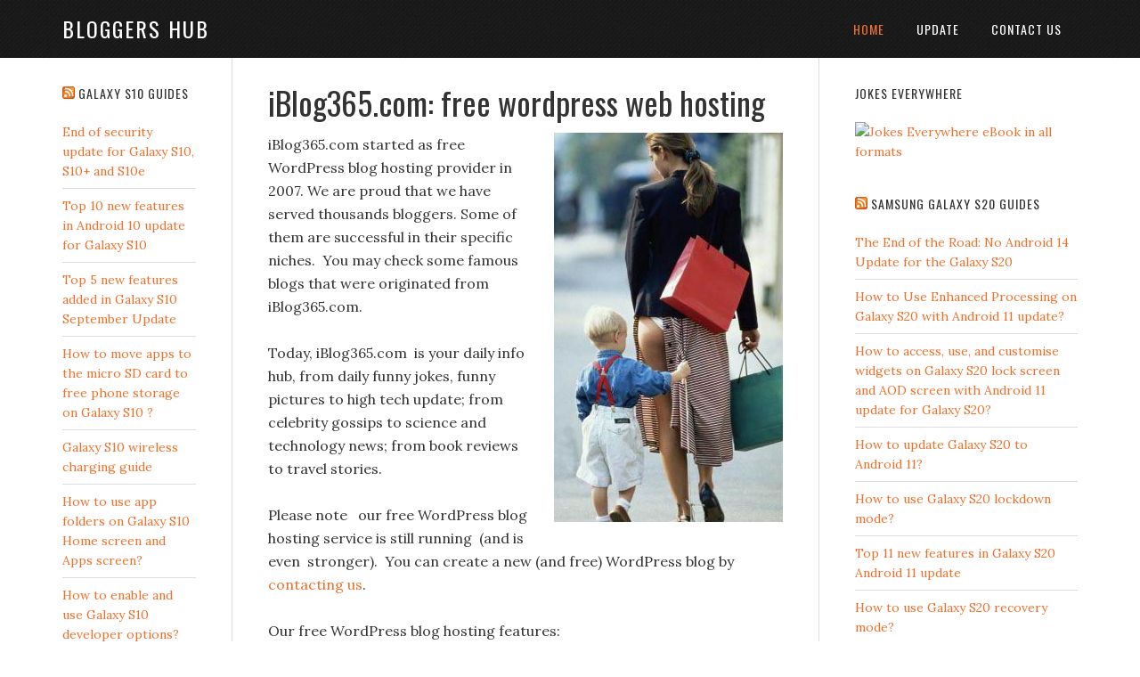

--- FILE ---
content_type: text/html; charset=UTF-8
request_url: http://iblog365.com/
body_size: 10567
content:
<!DOCTYPE html><html lang="en-US"><head itemscope itemtype="https://schema.org/WebSite"><meta charset="UTF-8" /><meta name="viewport" content="width=device-width, initial-scale=1" /><title>Bloggers hub</title><meta name='robots' content='max-image-preview:large' /><style>img:is([sizes="auto" i], [sizes^="auto," i]) { contain-intrinsic-size: 3000px 1500px }</style><link rel='dns-prefetch' href='//stats.wp.com' /><link rel='dns-prefetch' href='//fonts.googleapis.com' /><link rel="alternate" type="application/rss+xml" title="Bloggers hub &raquo; Feed" href="http://iblog365.com/feed/" /><link rel="alternate" type="application/rss+xml" title="Bloggers hub &raquo; Comments Feed" href="http://iblog365.com/comments/feed/" /><link rel="canonical" href="http://iblog365.com/" /> <script defer src="[data-uri]"></script> <link rel='stylesheet' id='eleven40-pro-theme-css' href='http://iblog365.com/wp-content/cache/autoptimize/1/css/autoptimize_single_89dea98d70722df35de943be0c5dfe1c.css?ver=2.0' type='text/css' media='all' /><style id='wp-emoji-styles-inline-css' type='text/css'>img.wp-smiley, img.emoji {
		display: inline !important;
		border: none !important;
		box-shadow: none !important;
		height: 1em !important;
		width: 1em !important;
		margin: 0 0.07em !important;
		vertical-align: -0.1em !important;
		background: none !important;
		padding: 0 !important;
	}</style><link rel='stylesheet' id='wp-block-library-css' href='http://iblog365.com/wp-includes/css/dist/block-library/style.min.css?ver=6.7.1' type='text/css' media='all' /><link rel='stylesheet' id='mediaelement-css' href='http://iblog365.com/wp-includes/js/mediaelement/mediaelementplayer-legacy.min.css?ver=4.2.17' type='text/css' media='all' /><link rel='stylesheet' id='wp-mediaelement-css' href='http://iblog365.com/wp-includes/js/mediaelement/wp-mediaelement.min.css?ver=6.7.1' type='text/css' media='all' /><style id='jetpack-sharing-buttons-style-inline-css' type='text/css'>.jetpack-sharing-buttons__services-list{display:flex;flex-direction:row;flex-wrap:wrap;gap:0;list-style-type:none;margin:5px;padding:0}.jetpack-sharing-buttons__services-list.has-small-icon-size{font-size:12px}.jetpack-sharing-buttons__services-list.has-normal-icon-size{font-size:16px}.jetpack-sharing-buttons__services-list.has-large-icon-size{font-size:24px}.jetpack-sharing-buttons__services-list.has-huge-icon-size{font-size:36px}@media print{.jetpack-sharing-buttons__services-list{display:none!important}}.editor-styles-wrapper .wp-block-jetpack-sharing-buttons{gap:0;padding-inline-start:0}ul.jetpack-sharing-buttons__services-list.has-background{padding:1.25em 2.375em}</style><style id='classic-theme-styles-inline-css' type='text/css'>/*! This file is auto-generated */
.wp-block-button__link{color:#fff;background-color:#32373c;border-radius:9999px;box-shadow:none;text-decoration:none;padding:calc(.667em + 2px) calc(1.333em + 2px);font-size:1.125em}.wp-block-file__button{background:#32373c;color:#fff;text-decoration:none}</style><style id='global-styles-inline-css' type='text/css'>:root{--wp--preset--aspect-ratio--square: 1;--wp--preset--aspect-ratio--4-3: 4/3;--wp--preset--aspect-ratio--3-4: 3/4;--wp--preset--aspect-ratio--3-2: 3/2;--wp--preset--aspect-ratio--2-3: 2/3;--wp--preset--aspect-ratio--16-9: 16/9;--wp--preset--aspect-ratio--9-16: 9/16;--wp--preset--color--black: #000000;--wp--preset--color--cyan-bluish-gray: #abb8c3;--wp--preset--color--white: #ffffff;--wp--preset--color--pale-pink: #f78da7;--wp--preset--color--vivid-red: #cf2e2e;--wp--preset--color--luminous-vivid-orange: #ff6900;--wp--preset--color--luminous-vivid-amber: #fcb900;--wp--preset--color--light-green-cyan: #7bdcb5;--wp--preset--color--vivid-green-cyan: #00d084;--wp--preset--color--pale-cyan-blue: #8ed1fc;--wp--preset--color--vivid-cyan-blue: #0693e3;--wp--preset--color--vivid-purple: #9b51e0;--wp--preset--gradient--vivid-cyan-blue-to-vivid-purple: linear-gradient(135deg,rgba(6,147,227,1) 0%,rgb(155,81,224) 100%);--wp--preset--gradient--light-green-cyan-to-vivid-green-cyan: linear-gradient(135deg,rgb(122,220,180) 0%,rgb(0,208,130) 100%);--wp--preset--gradient--luminous-vivid-amber-to-luminous-vivid-orange: linear-gradient(135deg,rgba(252,185,0,1) 0%,rgba(255,105,0,1) 100%);--wp--preset--gradient--luminous-vivid-orange-to-vivid-red: linear-gradient(135deg,rgba(255,105,0,1) 0%,rgb(207,46,46) 100%);--wp--preset--gradient--very-light-gray-to-cyan-bluish-gray: linear-gradient(135deg,rgb(238,238,238) 0%,rgb(169,184,195) 100%);--wp--preset--gradient--cool-to-warm-spectrum: linear-gradient(135deg,rgb(74,234,220) 0%,rgb(151,120,209) 20%,rgb(207,42,186) 40%,rgb(238,44,130) 60%,rgb(251,105,98) 80%,rgb(254,248,76) 100%);--wp--preset--gradient--blush-light-purple: linear-gradient(135deg,rgb(255,206,236) 0%,rgb(152,150,240) 100%);--wp--preset--gradient--blush-bordeaux: linear-gradient(135deg,rgb(254,205,165) 0%,rgb(254,45,45) 50%,rgb(107,0,62) 100%);--wp--preset--gradient--luminous-dusk: linear-gradient(135deg,rgb(255,203,112) 0%,rgb(199,81,192) 50%,rgb(65,88,208) 100%);--wp--preset--gradient--pale-ocean: linear-gradient(135deg,rgb(255,245,203) 0%,rgb(182,227,212) 50%,rgb(51,167,181) 100%);--wp--preset--gradient--electric-grass: linear-gradient(135deg,rgb(202,248,128) 0%,rgb(113,206,126) 100%);--wp--preset--gradient--midnight: linear-gradient(135deg,rgb(2,3,129) 0%,rgb(40,116,252) 100%);--wp--preset--font-size--small: 13px;--wp--preset--font-size--medium: 20px;--wp--preset--font-size--large: 36px;--wp--preset--font-size--x-large: 42px;--wp--preset--spacing--20: 0.44rem;--wp--preset--spacing--30: 0.67rem;--wp--preset--spacing--40: 1rem;--wp--preset--spacing--50: 1.5rem;--wp--preset--spacing--60: 2.25rem;--wp--preset--spacing--70: 3.38rem;--wp--preset--spacing--80: 5.06rem;--wp--preset--shadow--natural: 6px 6px 9px rgba(0, 0, 0, 0.2);--wp--preset--shadow--deep: 12px 12px 50px rgba(0, 0, 0, 0.4);--wp--preset--shadow--sharp: 6px 6px 0px rgba(0, 0, 0, 0.2);--wp--preset--shadow--outlined: 6px 6px 0px -3px rgba(255, 255, 255, 1), 6px 6px rgba(0, 0, 0, 1);--wp--preset--shadow--crisp: 6px 6px 0px rgba(0, 0, 0, 1);}:where(.is-layout-flex){gap: 0.5em;}:where(.is-layout-grid){gap: 0.5em;}body .is-layout-flex{display: flex;}.is-layout-flex{flex-wrap: wrap;align-items: center;}.is-layout-flex > :is(*, div){margin: 0;}body .is-layout-grid{display: grid;}.is-layout-grid > :is(*, div){margin: 0;}:where(.wp-block-columns.is-layout-flex){gap: 2em;}:where(.wp-block-columns.is-layout-grid){gap: 2em;}:where(.wp-block-post-template.is-layout-flex){gap: 1.25em;}:where(.wp-block-post-template.is-layout-grid){gap: 1.25em;}.has-black-color{color: var(--wp--preset--color--black) !important;}.has-cyan-bluish-gray-color{color: var(--wp--preset--color--cyan-bluish-gray) !important;}.has-white-color{color: var(--wp--preset--color--white) !important;}.has-pale-pink-color{color: var(--wp--preset--color--pale-pink) !important;}.has-vivid-red-color{color: var(--wp--preset--color--vivid-red) !important;}.has-luminous-vivid-orange-color{color: var(--wp--preset--color--luminous-vivid-orange) !important;}.has-luminous-vivid-amber-color{color: var(--wp--preset--color--luminous-vivid-amber) !important;}.has-light-green-cyan-color{color: var(--wp--preset--color--light-green-cyan) !important;}.has-vivid-green-cyan-color{color: var(--wp--preset--color--vivid-green-cyan) !important;}.has-pale-cyan-blue-color{color: var(--wp--preset--color--pale-cyan-blue) !important;}.has-vivid-cyan-blue-color{color: var(--wp--preset--color--vivid-cyan-blue) !important;}.has-vivid-purple-color{color: var(--wp--preset--color--vivid-purple) !important;}.has-black-background-color{background-color: var(--wp--preset--color--black) !important;}.has-cyan-bluish-gray-background-color{background-color: var(--wp--preset--color--cyan-bluish-gray) !important;}.has-white-background-color{background-color: var(--wp--preset--color--white) !important;}.has-pale-pink-background-color{background-color: var(--wp--preset--color--pale-pink) !important;}.has-vivid-red-background-color{background-color: var(--wp--preset--color--vivid-red) !important;}.has-luminous-vivid-orange-background-color{background-color: var(--wp--preset--color--luminous-vivid-orange) !important;}.has-luminous-vivid-amber-background-color{background-color: var(--wp--preset--color--luminous-vivid-amber) !important;}.has-light-green-cyan-background-color{background-color: var(--wp--preset--color--light-green-cyan) !important;}.has-vivid-green-cyan-background-color{background-color: var(--wp--preset--color--vivid-green-cyan) !important;}.has-pale-cyan-blue-background-color{background-color: var(--wp--preset--color--pale-cyan-blue) !important;}.has-vivid-cyan-blue-background-color{background-color: var(--wp--preset--color--vivid-cyan-blue) !important;}.has-vivid-purple-background-color{background-color: var(--wp--preset--color--vivid-purple) !important;}.has-black-border-color{border-color: var(--wp--preset--color--black) !important;}.has-cyan-bluish-gray-border-color{border-color: var(--wp--preset--color--cyan-bluish-gray) !important;}.has-white-border-color{border-color: var(--wp--preset--color--white) !important;}.has-pale-pink-border-color{border-color: var(--wp--preset--color--pale-pink) !important;}.has-vivid-red-border-color{border-color: var(--wp--preset--color--vivid-red) !important;}.has-luminous-vivid-orange-border-color{border-color: var(--wp--preset--color--luminous-vivid-orange) !important;}.has-luminous-vivid-amber-border-color{border-color: var(--wp--preset--color--luminous-vivid-amber) !important;}.has-light-green-cyan-border-color{border-color: var(--wp--preset--color--light-green-cyan) !important;}.has-vivid-green-cyan-border-color{border-color: var(--wp--preset--color--vivid-green-cyan) !important;}.has-pale-cyan-blue-border-color{border-color: var(--wp--preset--color--pale-cyan-blue) !important;}.has-vivid-cyan-blue-border-color{border-color: var(--wp--preset--color--vivid-cyan-blue) !important;}.has-vivid-purple-border-color{border-color: var(--wp--preset--color--vivid-purple) !important;}.has-vivid-cyan-blue-to-vivid-purple-gradient-background{background: var(--wp--preset--gradient--vivid-cyan-blue-to-vivid-purple) !important;}.has-light-green-cyan-to-vivid-green-cyan-gradient-background{background: var(--wp--preset--gradient--light-green-cyan-to-vivid-green-cyan) !important;}.has-luminous-vivid-amber-to-luminous-vivid-orange-gradient-background{background: var(--wp--preset--gradient--luminous-vivid-amber-to-luminous-vivid-orange) !important;}.has-luminous-vivid-orange-to-vivid-red-gradient-background{background: var(--wp--preset--gradient--luminous-vivid-orange-to-vivid-red) !important;}.has-very-light-gray-to-cyan-bluish-gray-gradient-background{background: var(--wp--preset--gradient--very-light-gray-to-cyan-bluish-gray) !important;}.has-cool-to-warm-spectrum-gradient-background{background: var(--wp--preset--gradient--cool-to-warm-spectrum) !important;}.has-blush-light-purple-gradient-background{background: var(--wp--preset--gradient--blush-light-purple) !important;}.has-blush-bordeaux-gradient-background{background: var(--wp--preset--gradient--blush-bordeaux) !important;}.has-luminous-dusk-gradient-background{background: var(--wp--preset--gradient--luminous-dusk) !important;}.has-pale-ocean-gradient-background{background: var(--wp--preset--gradient--pale-ocean) !important;}.has-electric-grass-gradient-background{background: var(--wp--preset--gradient--electric-grass) !important;}.has-midnight-gradient-background{background: var(--wp--preset--gradient--midnight) !important;}.has-small-font-size{font-size: var(--wp--preset--font-size--small) !important;}.has-medium-font-size{font-size: var(--wp--preset--font-size--medium) !important;}.has-large-font-size{font-size: var(--wp--preset--font-size--large) !important;}.has-x-large-font-size{font-size: var(--wp--preset--font-size--x-large) !important;}
:where(.wp-block-post-template.is-layout-flex){gap: 1.25em;}:where(.wp-block-post-template.is-layout-grid){gap: 1.25em;}
:where(.wp-block-columns.is-layout-flex){gap: 2em;}:where(.wp-block-columns.is-layout-grid){gap: 2em;}
:root :where(.wp-block-pullquote){font-size: 1.5em;line-height: 1.6;}</style><link rel='stylesheet' id='google-font-css' href='//fonts.googleapis.com/css?family=Lora%3A400%2C700%7COswald%3A400&#038;ver=3.5.0' type='text/css' media='all' /><link rel="https://api.w.org/" href="http://iblog365.com/wp-json/" /><link rel="alternate" title="JSON" type="application/json" href="http://iblog365.com/wp-json/wp/v2/pages/13" /><link rel="EditURI" type="application/rsd+xml" title="RSD" href="http://iblog365.com/xmlrpc.php?rsd" /><link rel="alternate" title="oEmbed (JSON)" type="application/json+oembed" href="http://iblog365.com/wp-json/oembed/1.0/embed?url=http%3A%2F%2Fiblog365.com%2F" /><link rel="alternate" title="oEmbed (XML)" type="text/xml+oembed" href="http://iblog365.com/wp-json/oembed/1.0/embed?url=http%3A%2F%2Fiblog365.com%2F&#038;format=xml" /><style>img#wpstats{display:none}</style><link rel="icon" href="http://iblog365.com/wp-content/themes/eleven40-pro/images/favicon.ico" /><meta itemprop="name" content="Bloggers hub" /><meta itemprop="url" content="http://iblog365.com/" /></head><body class="home page-template-default page page-id-13 sidebar-content-sidebar genesis-breadcrumbs-hidden genesis-footer-widgets-hidden" itemscope itemtype="https://schema.org/WebPage"><div class="site-container"><header class="site-header" itemscope itemtype="https://schema.org/WPHeader"><div class="wrap"><div class="title-area"><h1 class="site-title" itemprop="headline"><a href="http://iblog365.com/">Bloggers hub</a></h1></div><div class="widget-area header-widget-area"><section id="nav_menu-2" class="widget widget_nav_menu"><div class="widget-wrap"><nav class="nav-header" itemscope itemtype="https://schema.org/SiteNavigationElement"><ul id="menu-mymenu" class="menu genesis-nav-menu"><li id="menu-item-19" class="menu-item menu-item-type-post_type menu-item-object-page menu-item-home current-menu-item page_item page-item-13 current_page_item menu-item-19"><a href="http://iblog365.com/" aria-current="page" itemprop="url"><span itemprop="name">Home</span></a></li><li id="menu-item-20" class="menu-item menu-item-type-post_type menu-item-object-page menu-item-20"><a href="http://iblog365.com/activity/" itemprop="url"><span itemprop="name">Update</span></a></li><li id="menu-item-28" class="menu-item menu-item-type-post_type menu-item-object-page menu-item-28"><a href="http://iblog365.com/contact-us/" itemprop="url"><span itemprop="name">Contact Us</span></a></li></ul></nav></div></section></div></div></header><div class="site-inner"><div class="wrap"><div class="content-sidebar-wrap"><main class="content"><article class="post-13 page type-page status-publish entry" aria-label="iBlog365.com: free wordpress web hosting" itemscope itemtype="https://schema.org/CreativeWork"><header class="entry-header"><h2 class="entry-title" itemprop="headline">iBlog365.com: free wordpress web hosting</h2></header><div class="entry-content" itemprop="text"><p><a href="http://feckingfunny.com/how-to-be-funny/" target="_blank" rel="attachment wp-att-21"><img decoding="async" class="alignright size-full wp-image-21" title="iBlog365" alt="iBlog365" src="http://iblog365.com/wp-content/uploads/2012/06/iBlog365.jpg" width="257" height="437" srcset="http://iblog365.com/wp-content/uploads/2012/06/iBlog365.jpg 257w, http://iblog365.com/wp-content/uploads/2012/06/iBlog365-150x255.jpg 150w" sizes="(max-width: 257px) 100vw, 257px" /></a>iBlog365.com started as free WordPress blog hosting provider in 2007. We are proud that we have served thousands bloggers. Some of them are successful in their specific niches.  You may check some famous blogs that were originated from iBlog365.com.</p><p>Today, iBlog365.com  is your daily info hub, from daily funny jokes, funny pictures to high tech update; from celebrity gossips to science and technology news; from book reviews to travel stories.</p><p>Please note   our free WordPress blog hosting service is still running  (and is even  stronger).  You can create a new (and free) WordPress blog by <a title="contacting us" href="http://iblog365.com/contact-us/" target="_blank">contacting us</a>.</p><p>Our free WordPress blog hosting features:</p><ul><li>Free subdomain name or using you own domain name</li><li>Unlimited data transfer</li><li>Unlimited disk space</li><li>Choice of  templates (or use your own template)</li><li>Request any plugins</li><li>Private blog hosting available</li></ul><p>If you need free PHP/MySQL hosting, please check<a title="free PHP/MySQL hosting" href="http://MyFreeWebs.net" target="_blank"> MyFreeWebs.net</a>. If you want to hosting your own site, you can get a cheap hosting with free domain names at <a title="cheap hosting" href="http://ptrhosting.com" target="_blank">PTRHosting</a>.</p><p>If you are looking for <a title="free joomla hosting" href="http://freejoomlas.com" target="_blank">hosting for your Joomlas</a>, you may try FreeJoomlas.com, which has provided free Joomla hosting since 2005.</p><p>We are not responsible for the accuracy of the info in the  links or rss feeds provided on this website as we have no control of such information sources. If you do not want your contents listed on our website, please click<a title="contact us" href="http://iblog365.com/contact-us/" target="_blank"> here</a> to contact us.</p><p>Enjoy your reading in iBlog365.com.</p><p>&nbsp;</p></div></article></main><aside class="sidebar sidebar-primary widget-area" role="complementary" aria-label="Primary Sidebar" itemscope itemtype="https://schema.org/WPSideBar"><section id="text-2" class="widget widget_text"><div class="widget-wrap"><h4 class="widget-title widgettitle">Jokes Everywhere</h4><div class="textwidget"><a target="_blank" href="http://justjokey.com/the-best-joke-books/get-joke-everywhere/"><img src="http://justjokey.com/wp-content/uploads/2013/08/cover-3d.jpg"  width="200" alt="Jokes Everywhere eBook in all formats" border="0"></a></div></div></section><section id="rss-12" class="widget widget_rss"><div class="widget-wrap"><h4 class="widget-title widgettitle"><a class="rsswidget rss-widget-feed" href="https://gadgetguideonline.com/s20"><img class="rss-widget-icon" style="border:0" width="14" height="14" src="http://iblog365.com/wp-includes/images/rss.png" alt="RSS" loading="lazy" /></a> <a class="rsswidget rss-widget-title" href="https://gadgetguideonline.com/s20/">Samsung Galaxy S20 Guides</a></h4><ul><li><a class='rsswidget' href='https://gadgetguideonline.com/s20/the-end-of-the-road-no-android-14-update-for-the-galaxy-s20/'>The End of the Road: No Android 14 Update for the Galaxy S20</a></li><li><a class='rsswidget' href='https://gadgetguideonline.com/s20/enhanced-processing-android-11-update/'>How to Use Enhanced Processing on Galaxy S20 with Android 11 update?</a></li><li><a class='rsswidget' href='https://gadgetguideonline.com/s20/widgets-on-galaxy-s20-lock-screen-android-11/'>How to access, use, and customise widgets on Galaxy S20 lock screen and AOD screen with Android 11 update for Galaxy S20?</a></li><li><a class='rsswidget' href='https://gadgetguideonline.com/s20/update-galaxy-s20-to-android-11/'>How to update Galaxy S20 to Android 11?</a></li><li><a class='rsswidget' href='https://gadgetguideonline.com/s20/how-to-use-galaxy-s20-lockdown-mode/'>How to use Galaxy S20 lockdown mode?</a></li><li><a class='rsswidget' href='https://gadgetguideonline.com/s20/galaxy-s20-android-11-update/'>Top 11 new features in Galaxy S20 Android 11 update</a></li><li><a class='rsswidget' href='https://gadgetguideonline.com/s20/galaxy-s20-recovery-mode/'>How to use Galaxy S20 recovery mode?</a></li><li><a class='rsswidget' href='https://gadgetguideonline.com/s20/shooting-methods-for-galaxy-s20-camera/'>How to use 5 different shooting methods for Galaxy S20 camera?</a></li><li><a class='rsswidget' href='https://gadgetguideonline.com/s20/power-mode-power-saving-on-galaxy-s20/'>How to use and customize power mode on Galaxy S20?</a></li><li><a class='rsswidget' href='https://gadgetguideonline.com/s20/galaxy-s20-assistant-menu/'>A Complete Guide Of Galaxy S20 Assistant Menu</a></li></ul></div></section><section id="rss-8" class="widget widget_rss"><div class="widget-wrap"><h4 class="widget-title widgettitle"><a class="rsswidget rss-widget-feed" href="https://gadgetguideonline.com/galaxys6/feed/"><img class="rss-widget-icon" style="border:0" width="14" height="14" src="http://iblog365.com/wp-includes/images/rss.png" alt="RSS" loading="lazy" /></a> <a class="rsswidget rss-widget-title" href="https://gadgetguideonline.com/galaxys6">Galaxy S6 Guide</a></h4><ul><li><a class='rsswidget' href='https://gadgetguideonline.com/galaxys6/android-nougat-update-guide-for-galaxy-s6-galaxy-s6-edge-and-galaxy-s6-edge/'>Android Nougat Update Guide for Galaxy S6, Galaxy S6 edge and Galaxy S6 edge+</a></li><li><a class='rsswidget' href='https://gadgetguideonline.com/galaxys6/galaxy-s6-user-manual-with-android-nougat-update/'>Official Galaxy S6 user manual with Android Nougat update</a></li><li><a class='rsswidget' href='https://gadgetguideonline.com/galaxys6/top-10-new-features-in-android-marshmallow-update-for-galaxy-s6/'>Top 10 new features in Android Marshmallow update for Galaxy S6, Galaxy S6 edge and S6 edge+</a></li><li><a class='rsswidget' href='https://gadgetguideonline.com/galaxys6/galaxy-s6-android-marshmallow-update-guide/'>FAQs on Android Marshmallow update for Galaxy S6</a></li></ul></div></section><section id="rss-7" class="widget widget_rss"><div class="widget-wrap"><h4 class="widget-title widgettitle"><a class="rsswidget rss-widget-feed" href="https://gadgetguideonline.com/android/feed/"><img class="rss-widget-icon" style="border:0" width="14" height="14" src="http://iblog365.com/wp-includes/images/rss.png" alt="RSS" loading="lazy" /></a> <a class="rsswidget rss-widget-title" href="https://gadgetguideonline.com/android/">Android Guides</a></h4><ul><li><a class='rsswidget' href='https://gadgetguideonline.com/android/android-adb-wireless-debugging/'>A Complete Guide to Android ADB Wireless Debugging</a></li><li><a class='rsswidget' href='https://gadgetguideonline.com/android/android-16-the-definitive-guide-on-new-features-and-changes/'>Android 16: the definitive guide on new features and changes</a></li><li><a class='rsswidget' href='https://gadgetguideonline.com/android/master-android-15-easter-egg-game-landroid/'>Master Android 15 Easter Egg Game: Landroid</a></li><li><a class='rsswidget' href='https://gadgetguideonline.com/android/new-features-and-improvements-of-android-15/'>New Features and Improvements of Android 15</a></li><li><a class='rsswidget' href='https://gadgetguideonline.com/android/top-14-new-features-of-android-14/'>Top 14 new features of Android 14</a></li></ul></div></section><section id="rss-4" class="widget widget_rss"><div class="widget-wrap"><h4 class="widget-title widgettitle"><a class="rsswidget rss-widget-feed" href="http://feeds.feedburner.com/FeckingFunnyPictures"><img class="rss-widget-icon" style="border:0" width="14" height="14" src="http://iblog365.com/wp-includes/images/rss.png" alt="RSS" loading="lazy" /></a> <a class="rsswidget rss-widget-title" href="https://feckingfunny.com/">Fecking Funny Pictures</a></h4><ul><li><a class='rsswidget' href='https://feckingfunny.com/giant-underboobs-beach/'>Giant underboobs in the beach</a></li><li><a class='rsswidget' href='https://feckingfunny.com/half-naked-girl-great-boobs/'>Half-naked girl with great boobs</a></li><li><a class='rsswidget' href='https://feckingfunny.com/naked-woman-beach-great-breast/'>Naked woman in beach with great breast</a></li></ul></div></section><section id="rss-5" class="widget widget_rss"><div class="widget-wrap"><h4 class="widget-title widgettitle"><a class="rsswidget rss-widget-feed" href="http://allaboutgalaxys4.com/feed/"><img class="rss-widget-icon" style="border:0" width="14" height="14" src="http://iblog365.com/wp-includes/images/rss.png" alt="RSS" loading="lazy" /></a> <a class="rsswidget rss-widget-title" href="https://allaboutgalaxys4.com/">Galaxy S4 Guides</a></h4><ul><li><a class='rsswidget' href='https://allaboutgalaxys4.com/galaxy-s4-user-manual/samsung-galaxy-s4-manual-for-verizon/'>Samsung Galaxy S4 Manual  for Verizon</a></li><li><a class='rsswidget' href='https://allaboutgalaxys4.com/galaxy-s4-user-manual/galaxy-s4-user-manual-and-handbook-in-english/'>Galaxy S4 User Manual and Handbook in English</a></li><li><a class='rsswidget' href='https://allaboutgalaxys4.com/galaxy-s4-user-manual/samsung-galaxy-s4-user-manual-and-handbook-in-italian-italiano/'>Samsung Galaxy S4 User Manual and Handbook in Italian (Italiano)</a></li></ul></div></section><section id="rss-11" class="widget widget_rss"><div class="widget-wrap"><h4 class="widget-title widgettitle"><a class="rsswidget rss-widget-feed" href="https://driveinsg.com/feed/"><img class="rss-widget-icon" style="border:0" width="14" height="14" src="http://iblog365.com/wp-includes/images/rss.png" alt="RSS" loading="lazy" /></a> <a class="rsswidget rss-widget-title" href="https://driveinsg.com/">Drive in Singapore</a></h4><ul><li><a class='rsswidget' href='https://driveinsg.com/singapore-erp-electronic-road-pricing/'>Singapore ERP (Electronic Road Pricing): 6 Facts You Need to Know</a></li><li><a class='rsswidget' href='https://driveinsg.com/car-insurance-in-singapore-explained/'>Car Insurance in Singapore Explained</a></li><li><a class='rsswidget' href='https://driveinsg.com/top-5-rules-of-driving-in-singapore-safely-and-legally-during-covid-19-circuit-breaker-period/'>Top 5 rules of driving in Singapore safely and legally during COVID-19 Circuit Breaker period</a></li><li><a class='rsswidget' href='https://driveinsg.com/understand-coe-price-by-10-simple-questions/'>Understand COE Price by 10 Simple Questions</a></li><li><a class='rsswidget' href='https://driveinsg.com/how-to-convert-a-foreign-driving-license-to-a-singapore-driving-license/'>How to convert a foreign driving license to a Singapore driving license?</a></li><li><a class='rsswidget' href='https://driveinsg.com/how-to-get-a-touch-n-go-card-as-a-singapore-driver/'>How to get a Touch ‘n Go card as a Singapore driver?</a></li><li><a class='rsswidget' href='https://driveinsg.com/what-is-covered-in-the-car-warranty-in-singapore-what-is-not/'>What is covered in the car warranty in Singapore? What is not?</a></li><li><a class='rsswidget' href='https://driveinsg.com/what-is-the-singapore-road-speed-limit/'>What is the Singapore Road Speed Limit?</a></li></ul></div></section></aside></div><aside class="sidebar sidebar-secondary widget-area" role="complementary" aria-label="Secondary Sidebar" itemscope itemtype="https://schema.org/WPSideBar"><section id="rss-10" class="widget widget_rss"><div class="widget-wrap"><h4 class="widget-title widgettitle"><a class="rsswidget rss-widget-feed" href="https://gadgetguideonline.com/s10/"><img class="rss-widget-icon" style="border:0" width="14" height="14" src="http://iblog365.com/wp-includes/images/rss.png" alt="RSS" loading="lazy" /></a> <a class="rsswidget rss-widget-title" href="https://gadgetguideonline.com/s10/">Galaxy S10 guides</a></h4><ul><li><a class='rsswidget' href='https://gadgetguideonline.com/s10/end-of-security-update-for-galaxy-s10-s10-and-s10e/'>End of security update for Galaxy S10, S10+ and S10e</a></li><li><a class='rsswidget' href='https://gadgetguideonline.com/s10/top-10-new-features-in-android-10-update-for-galaxy-s10/'>Top 10 new features in Android 10 update for Galaxy S10</a></li><li><a class='rsswidget' href='https://gadgetguideonline.com/s10/top-5-new-features-added-in-galaxy-s10-september-update/'>Top 5 new features added in Galaxy S10 September Update</a></li><li><a class='rsswidget' href='https://gadgetguideonline.com/s10/how-to-move-apps-to-the-micro-sd-card-to-free-phone-storage-on-galaxy-s10/'>How to move apps to the micro SD card to free phone storage on Galaxy S10 ?</a></li><li><a class='rsswidget' href='https://gadgetguideonline.com/s10/galaxy-s10-wireless-charging-guide/'>Galaxy S10 wireless charging guide</a></li><li><a class='rsswidget' href='https://gadgetguideonline.com/s10/how-to-use-app-folders-on-galaxy-s10-home-screen-and-apps-screen/'>How to use app folders on Galaxy S10 Home screen and Apps screen?</a></li><li><a class='rsswidget' href='https://gadgetguideonline.com/s10/how-to-enable-and-use-galaxy-s10-developer-options/'>How to enable and use Galaxy S10 developer options?</a></li><li><a class='rsswidget' href='https://gadgetguideonline.com/s10/how-to-hide-suggested-apps-on-galaxy-s10-and-how-to-stop-finder-uploading-your-data-to-samsung-servers/'>How to hide suggested apps on Galaxy S10? and how to stop Finder uploading your data to Samsung servers?</a></li><li><a class='rsswidget' href='https://gadgetguideonline.com/s10/how-to-use-5-shooting-methods-for-galaxy-s10-camera/'>How to use 5 shooting methods for Galaxy S10 camera?</a></li><li><a class='rsswidget' href='https://gadgetguideonline.com/s10/how-to-use-galaxy-s10-night-mode/'>How to use Galaxy S10 night mode?</a></li></ul></div></section><section id="rss-9" class="widget widget_rss"><div class="widget-wrap"><h4 class="widget-title widgettitle"><a class="rsswidget rss-widget-feed" href="http://galaxys5guide.com/feed/"><img class="rss-widget-icon" style="border:0" width="14" height="14" src="http://iblog365.com/wp-includes/images/rss.png" alt="RSS" loading="lazy" /></a> <a class="rsswidget rss-widget-title" href="https://galaxys5guide.com/">Samsung Galaxy S5 Guide</a></h4><ul><li><a class='rsswidget' href='https://galaxys5guide.com/samsung-galaxy-s5-how-to-guides/how-to-enter-galaxy-s5-recovery-mode/'>How to enter Galaxy S5 recovery mode?</a></li><li><a class='rsswidget' href='https://galaxys5guide.com/samsung-galaxy-s5-how-to-guides/how-to-set-galaxy-s5-photo-size-and-video-size/'>How to set Galaxy S5  photo size and video size?</a></li><li><a class='rsswidget' href='https://galaxys5guide.com/samsung-galaxy-s5-how-to-guides/how-to-use-galaxy-s5-camera-voice-control/'>How to use Galaxy S5 camera voice control?</a></li></ul></div></section><section id="rss-3" class="widget widget_rss"><div class="widget-wrap"><h4 class="widget-title widgettitle"><a class="rsswidget rss-widget-feed" href="https://gadgetguideonline.com/s9/"><img class="rss-widget-icon" style="border:0" width="14" height="14" src="http://iblog365.com/wp-includes/images/rss.png" alt="RSS" loading="lazy" /></a> <a class="rsswidget rss-widget-title" href="https://gadgetguideonline.com/s9/">Galaxy S9 gudies</a></h4><ul><li><a class='rsswidget' href='https://gadgetguideonline.com/s9/how-to-use-bixby-quick-commands-on-galaxy-s9-s9-s8-s8-note-8-and-note-9-with-the-android-pie-update/'>How to use Bixby quick commands on Galaxy S9, S9+, S8, S8+, Note 8, and Note 9 with the Android Pie update?</a></li><li><a class='rsswidget' href='https://gadgetguideonline.com/s9/how-to-remap-bixby-button-on-galaxy-s9-and-s9-after-updating-to-android-pie/'>How to remap Bixby button on Galaxy S9 and S9+ after updating to Android Pie?</a></li><li><a class='rsswidget' href='https://gadgetguideonline.com/s9/how-to-use-the-updated-camera-app-in-android-pie-update-for-galaxy-s9-and-s9-plus/'>How to use the updated camera app in Android Pie update for Galaxy S9 and S9 Plus?</a></li><li><a class='rsswidget' href='https://gadgetguideonline.com/s9/how-to-use-the-rotation-toggle-to-change-and-lock-screen-orientation-in-android-pie-update-for-galaxy-s9-and-s9-plus/'>How to use the rotation toggle to change and lock screen orientation in Android Pie update for Galaxy S9 and S9 Plus?</a></li><li><a class='rsswidget' href='https://gadgetguideonline.com/s9/how-to-lock-galaxy-s9-home-screen-layout-on-galaxy-s9-and-s9-with-android-pie-update/'>How to lock Galaxy S9 home screen layout on Galaxy S9 and S9+ with Android Pie update?</a></li><li><a class='rsswidget' href='https://gadgetguideonline.com/s9/how-to-use-the-floating-keyboard-on-galaxy-s9-and-s9-with-android-pie-update/'>How to use the floating keyboard on Galaxy S9 and S9+ with Android Pie update?</a></li><li><a class='rsswidget' href='https://gadgetguideonline.com/s9/how-to-use-the-new-recents-screen-in-android-pie-update-for-galaxy-s9-and-s9-plus/'>How to use the new Recents screen in Android Pie update for Galaxy S9 and S9 Plus?</a></li><li><a class='rsswidget' href='https://gadgetguideonline.com/s9/how-to-use-the-lift-to-wake-feature-on-galaxy-s9-and-s9-with-android-pie-update/'>How to use the lift to wake feature on Galaxy S9 and S9+ with Android Pie update?</a></li><li><a class='rsswidget' href='https://gadgetguideonline.com/s9/how-to-update-galaxy-s9-or-s9-plus-to-android-pie-android-9/'>How to update Galaxy S9 or S9 Plus to Android Pie (Android 9)?</a></li><li><a class='rsswidget' href='https://gadgetguideonline.com/s9/how-to-use-the-night-mode-on-galaxy-s9-and-s9-with-android-pie-update/'>How to use the night mode on Galaxy S9 and S9+ with Android Pie update?</a></li></ul></div></section></aside></div></div><footer class="site-footer" itemscope itemtype="https://schema.org/WPFooter"><div class="wrap"><div class="creds"><p>Copyright &copy; 20072026 &middot; <a href="http://iblog365.com">iBlog365.com</a>: Build you own WordPress blog! &middot; Proudly Hosted by <a href="http://ptrhosting.com" target=_blank title="web presence solutions">PTRHosting</a></p></div><p>Copyright &#x000A9;&nbsp;2026 · <a href="http://my.studiopress.com/themes/eleven40/">eleven40 Pro Theme</a> on <a href="https://www.studiopress.com/">Genesis Framework</a> · <a href="https://wordpress.org/">WordPress</a> · <a href="http://iblog365.com/wp-login.php">Log in</a></p></div></footer></div><script defer type="text/javascript" src="https://stats.wp.com/e-202605.js" id="jetpack-stats-js" data-wp-strategy="defer"></script> <script type="text/javascript" id="jetpack-stats-js-after">_stq = window._stq || [];
_stq.push([ "view", JSON.parse("{\"v\":\"ext\",\"blog\":\"61027777\",\"post\":\"13\",\"tz\":\"0\",\"srv\":\"iblog365.com\",\"j\":\"1:14.0\"}") ]);
_stq.push([ "clickTrackerInit", "61027777", "13" ]);</script> <script defer src="https://static.cloudflareinsights.com/beacon.min.js/vcd15cbe7772f49c399c6a5babf22c1241717689176015" integrity="sha512-ZpsOmlRQV6y907TI0dKBHq9Md29nnaEIPlkf84rnaERnq6zvWvPUqr2ft8M1aS28oN72PdrCzSjY4U6VaAw1EQ==" data-cf-beacon='{"version":"2024.11.0","token":"181e40e107ec4a5aabb7ad8d00c2bd27","r":1,"server_timing":{"name":{"cfCacheStatus":true,"cfEdge":true,"cfExtPri":true,"cfL4":true,"cfOrigin":true,"cfSpeedBrain":true},"location_startswith":null}}' crossorigin="anonymous"></script>
</body></html>
<!-- Dynamic page generated in 1.158 seconds. -->
<!-- Cached page generated by WP-Super-Cache on 2026-01-27 14:57:48 -->

<!-- Compression = gzip -->

--- FILE ---
content_type: text/css
request_url: http://iblog365.com/wp-content/cache/autoptimize/1/css/autoptimize_single_89dea98d70722df35de943be0c5dfe1c.css?ver=2.0
body_size: 4758
content:
article,aside,details,figcaption,figure,footer,header,hgroup,main,nav,section,summary{display:block}audio,canvas,video{display:inline-block}audio:not([controls]){display:none;height:0}[hidden]{display:none}html{font-family:sans-serif;-ms-text-size-adjust:100%;-webkit-text-size-adjust:100%}body{margin:0}a:focus{outline:thin dotted}a:active,a:hover{outline:0}h1{font-size:2em;margin:.67em 0}abbr[title]{border-bottom:1px dotted}b,strong{font-weight:700}dfn{font-style:italic}hr{-moz-box-sizing:content-box;box-sizing:content-box;height:0}mark{background:#ff0;color:#000}code,kbd,pre,samp{font-family:monospace,serif;font-size:1em}pre{white-space:pre-wrap}q{quotes:"\201C" "\201D" "\2018" "\2019"}small{font-size:80%}sub,sup{font-size:75%;line-height:0;position:relative;vertical-align:baseline}sup{top:-.5em}sub{bottom:-.25em}img{border:0}svg:not(:root){overflow:hidden}figure{margin:0}fieldset{border:1px solid silver;margin:0 2px;padding:.35em .625em .75em}legend{border:0;padding:0}button,input,select,textarea{font-family:inherit;font-size:100%;margin:0}button,input{line-height:normal}button,select{text-transform:none}button,html input[type=button],input[type=reset],input[type=submit]{-webkit-appearance:button;cursor:pointer}button[disabled],html input[disabled]{cursor:default}input[type=checkbox],input[type=radio]{box-sizing:border-box;padding:0}input[type=search]{-webkit-appearance:textfield;-moz-box-sizing:content-box;-webkit-box-sizing:content-box;box-sizing:content-box}input[type=search]::-webkit-search-cancel-button,input[type=search]::-webkit-search-decoration{-webkit-appearance:none}button::-moz-focus-inner,input::-moz-focus-inner{border:0;padding:0}textarea{overflow:auto;vertical-align:top}table{border-collapse:collapse;border-spacing:0}*,input[type=search]{-webkit-box-sizing:border-box;-moz-box-sizing:border-box;box-sizing:border-box}.archive-pagination:before,.author-box:before,.clearfix:before,.entry:before,.entry-comments:before,.entry-pagination:before,.footer-widgets:before,.nav-primary:before,.nav-secondary:before,.site-container:before,.site-footer:before,.site-header:before,.site-inner:before,.wrap:before{content:" ";display:table}.archive-pagination:after,.author-box:after,.clearfix:after,.entry:after,.entry-comments:after,.entry-pagination:after,.footer-widgets:after,.nav-primary:after,.nav-secondary:after,.site-container:after,.site-footer:after,.site-header:after,.site-inner:after,.wrap:after{clear:both;content:" ";display:table}html{font-size:62.5%}body{color:#333;font-family:'Lora',serif;font-size:16px;font-size:1.6rem;line-height:1.625}body.eleven40-landing{background:url(//iblog365.com/wp-content/themes/eleven40-pro/images/texture.png)}a,button,input[type=button],input[type=reset],input[type=submit]{-webkit-transition:all .1s ease-in-out;-moz-transition:all .1s ease-in-out;-ms-transition:all .1s ease-in-out;-o-transition:all .1s ease-in-out;transition:all .1s ease-in-out}::-moz-selection{background-color:#222;color:#fff}::selection{background-color:#222;color:#fff}a{color:#ed702b;text-decoration:none}a:hover{text-decoration:underline}p{margin:0 0 24px;margin:0 0 2.4rem;padding:0}strong{font-weight:700}ol,ul{margin:0;padding:0}blockquote,blockquote:before{color:#999}blockquote{margin:40px 40px 24px;margin:4rem 4rem 2.4rem}blockquote:before{content:"\201C";display:block;font-size:30px;font-size:3rem;height:0;left:-20px;position:relative;top:-10px}.entry-content code{background-color:#333;color:#ddd}cite{font-style:normal}h1,h2,h3,h4,h5,h6{color:#333;font-family:'Oswald',sans-serif;font-weight:400;line-height:1.2;margin:0;margin-bottom:16px;margin-bottom:1.6rem;padding:0}h1{font-size:36px;font-size:3.6rem}h2{font-size:30px;font-size:3rem}h3{font-size:24px;font-size:2.4rem}h4{font-size:20px;font-size:2rem}h5{font-size:18px;font-size:1.8rem}h6{font-size:16px;font-size:1.6rem}embed,iframe,img,object,video,.wp-caption{max-width:100%}img{height:auto}.featured-content img,.gallery img{width:auto}input,select,textarea{background-color:#f5f5f5;border:1px solid #ddd;border-radius:3px;box-shadow:1px 1px 3px #eee inset;color:#999;font-family:'Lora',serif;font-size:14px;font-size:1.4rem;padding:16px;padding:1.6rem;width:100%}button,input[type=button],input[type=reset],input[type=submit]{background-color:#222;border:none;box-shadow:none;color:#fff;cursor:pointer;font-family:'Oswald',sans-serif;font-weight:400;letter-spacing:1px;letter-spacing:.1rem;padding:16px 24px;padding:1.6rem 2.4rem;text-transform:uppercase;width:auto}button:hover,input:hover[type=button],input:hover[type=reset],input:hover[type=submit]{background-color:#ed702b}input[type=search]::-webkit-search-cancel-button,input[type=search]::-webkit-search-results-button{display:none}table{border-collapse:collapse;border-spacing:0;line-height:2;margin-bottom:40px;margin-bottom:4rem;width:100%}tbody{border-bottom:1px solid #ddd}th,td{text-align:left}th{font-weight:700;text-transform:uppercase}td{border-top:1px solid #ddd;padding:6px 0;padding:.6rem 0}.wrap{margin:0 auto;max-width:1140px}.eleven40-landing .wrap{max-width:800px}.site-inner{clear:both;margin:65px 0 40px;margin:6.5rem 0 4rem}.site-inner .wrap{border-bottom:double #ddd}.eleven40-landing .site-inner{margin:0;padding:0}.eleven40-landing .site-inner .wrap{border:none}.content-sidebar-sidebar .content-sidebar-wrap,.sidebar-content-sidebar .content-sidebar-wrap,.sidebar-sidebar-content .content-sidebar-wrap{width:950px}.content-sidebar-sidebar .content-sidebar-wrap{float:left}.sidebar-sidebar-content .content-sidebar-wrap,.sidebar-content-sidebar .content-sidebar-wrap{float:right}.content{border-left:1px solid #ddd;border-right:1px solid #ddd;float:right;padding:32px 40px 24px;padding:3.2rem 4rem 2.4rem;width:850px}.sidebar-content-sidebar .content,.sidebar-sidebar-content .content,.content-sidebar-sidebar .content{width:660px}.content-sidebar .content{border-left:none;float:left;padding-left:0}.content-sidebar-sidebar .content{border-left:none;float:left;padding-left:0}.sidebar-content-sidebar .content{float:left}.sidebar-content .content{border-right:none;padding-right:0}.sidebar-sidebar-content .content{border-right:none;padding-right:0}.full-width-content .content{border:none;padding:40px 0 0;padding:4rem 0 0;width:100%}.sidebar-primary{float:right;width:250px}.sidebar-content .sidebar-primary,.sidebar-sidebar-content .sidebar-primary{float:left}.sidebar-secondary{float:left;width:150px}.content-sidebar-sidebar .sidebar-secondary{float:right}.genesis-grid-even,.genesis-grid-odd{margin-bottom:20px;margin-bottom:2rem;width:48%}.genesis-grid-even{float:right}.genesis-grid-odd{clear:both;float:left}.genesis-grid .entry-title,.genesis-grid .entry-title a{font-size:24px;font-size:2.4rem;line-height:1.2}.five-sixths,.four-sixths,.one-fourth,.one-half,.one-sixth,.one-third,.three-fourths,.three-sixths,.two-fourths,.two-sixths,.two-thirds{float:left;margin-left:2.564102564102564%}.one-half,.three-sixths,.two-fourths{width:48.717948717948715%}.one-third,.two-sixths{width:31.623931623931625%}.four-sixths,.two-thirds{width:65.81196581196582%}.one-fourth{width:23.076923076923077%}.three-fourths{width:74.35897435897436%}.one-sixth{width:14.52991452991453%}.five-sixths{width:82.90598290598291%}.first{clear:both;margin-left:0}.avatar{float:left}.alignleft .avatar{margin-right:24px;margin-right:2.4rem}.alignright .avatar{margin-left:24px;margin-left:2.4rem}.search-form{width:50%}.search-form input[type=submit]{border:0;clip:rect(0,0,0,0);height:1px;margin:-1px;padding:0;position:absolute;width:1px}img.centered,.aligncenter{display:block;margin:0 auto 24px;margin:0 auto 2.4rem}img.alignnone{margin-bottom:12px;margin-bottom:1.2rem}.alignleft{float:left;text-align:left}.alignright{float:right;text-align:right}img.alignleft,.featured-content .alignleft img,.wp-caption.alignleft{margin:0 24px 24px 0;margin:0 2.4rem 2.4rem 0}img.alignright,.featured-content .alignright img,.wp-caption.alignright{margin:0 0 24px 24px;margin:0 0 2.4rem 2.4rem}.wp-caption-text{font-size:14px;font-size:1.4rem;font-weight:700;margin:0;text-align:center}.widget_calendar table{width:100%}.widget_calendar td{text-align:center}.breadcrumb{background-color:#f5f5f5;font-size:14px;font-size:1.4rem;margin-bottom:32px;margin-bottom:3.2rem;padding:12px 16px;padding:1.2rem 1.6rem}.archive-description,.author-box{background:url(//iblog365.com/wp-content/themes/eleven40-pro/images/texture.png);color:#fff;margin-bottom:40px;margin-bottom:4rem;padding:40px;padding:4rem}.sidebar-content-sidebar .archive-description,.sidebar-content-sidebar .author-box{margin:0 -40px 40px;margin:0 -4rem 4rem}.archive-description h1,.author-box h1{color:#fff;font-family:'Lora',serif;font-size:16px;font-size:1.6rem;font-weight:700;margin-bottom:4px;margin-bottom:.4rem}.archive-description p,.author-box p{font-size:15px;font-size:1.5rem;margin-bottom:0}.author-box .avatar{margin-right:24px;margin-right:2.4rem}.entry-title{font-size:36px;font-size:3.6rem;line-height:1}.entry-title a,.sidebar .widgettitle a{color:#333}.entry-title a:hover{color:#ed702b;text-decoration:none}.widgettitle{font-size:14px;font-size:1.4rem;letter-spacing:1px;letter-spacing:.1rem;margin-bottom:24px;margin-bottom:2.4rem;text-transform:uppercase}.site-header .widget-area .widgettitle{color:#fff;margin-bottom:4px;margin-bottom:.4rem}.sidebar .widgettitle a{border:none}.archive-title{font-size:20px;font-size:2rem;margin-bottom:24px;margin-bottom:2.4rem}.featured-content .entry{margin-bottom:12px;margin-bottom:1.2rem;padding:0}.featured-content .entry-title{font-size:24px;font-size:2.4rem}.enews-widget input{margin-bottom:16px;margin-bottom:1.6rem}.enews-widget input[type=submit]{margin:0;width:100%}.latest-tweets ul li{margin-bottom:16px;margin-bottom:1.6rem}img#wpstats{display:none}div.gform_wrapper input[type=text],div.gform_wrapper textarea,div.gform_wrapper .ginput_complex label{font-size:16px;font-size:1.6rem;padding:16px;padding:1.6rem}div.gform_wrapper .ginput_complex label{padding:0}div.gform_wrapper li,div.gform_wrapper form li{margin:16px 0 0;margin:1.6rem 0 0}div.gform_wrapper .gform_footer input[type=submit]{font-size:14px;font-size:1.4rem}.site-header{background:url(//iblog365.com/wp-content/themes/eleven40-pro/images/texture.png);min-height:65px;position:fixed;width:100%;z-index:999}.header-image .site-header{padding:0}.title-area{float:left;width:320px}.site-title{font-family:'Oswald',sans-serif;font-size:24px;font-size:2.4rem;font-weight:400;letter-spacing:2px;letter-spacing:.2rem;line-height:1;margin:0;padding:20px 0;padding:2rem 0;text-transform:uppercase}.header-image .site-title{padding:0}.site-title a,.site-title a:hover{color:#fff;text-decoration:none}.site-description{border-bottom:double #ddd;border-top:double #ddd;font-family:'Lora',serif;font-size:30px;overflow:hidden;margin:40px 0 0;margin:4rem 0 0;padding:24px 0;padding:2.4rem;text-align:center}.header-full-width .title-area,.header-full-width .site-title{width:100%}.header-image .site-title a{display:block;text-indent:-9999px}.header-image .title-area{padding:0}.header-image .site-title a{float:left;min-height:65px;width:100%}.site-header .widget-area{color:#fff;float:right;text-align:right;width:800px}.site-header .search-form{float:right;margin-top:6px;margin-top:.6rem}.site-header .widget_text{margin-top:12px;margin-top:1.2rem}.genesis-nav-menu{clear:both;color:#fff;font-family:'Oswald',sans-serif;font-size:14px;font-size:1.4rem;letter-spacing:1px;letter-spacing:.1rem;line-height:1.5;margin:0;padding:0;width:100%}.genesis-nav-menu .menu-item{display:inline-block;text-align:left}.genesis-nav-menu a{border:none;color:#fff;display:block;padding:22px 18px;padding:2.2rem 1.8rem;position:relative}.genesis-nav-menu a:hover,.genesis-nav-menu .current-menu-item>a{color:#ed702b;text-decoration:none}.genesis-nav-menu>.menu-item>a{text-transform:uppercase}.genesis-nav-menu .sub-menu{left:-9999px;opacity:0;position:absolute;-webkit-transition:opacity .4s ease-in-out;-moz-transition:opacity .4s ease-in-out;-ms-transition:opacity .4s ease-in-out;-o-transition:opacity .4s ease-in-out;transition:opacity .4s ease-in-out;width:190px;z-index:99}.genesis-nav-menu .sub-menu a{background-color:#fff;border:1px solid #eee;border-top:none;letter-spacing:0;padding:16px 20px;padding:1.6rem 2rem;position:relative;width:190px}.genesis-nav-menu .sub-menu .sub-menu{margin:-54px 0 0 189px}.genesis-nav-menu .menu-item:hover{position:static}.genesis-nav-menu .menu-item:hover>.sub-menu{left:auto;opacity:1}.genesis-nav-menu>.first>a{padding-left:0}.genesis-nav-menu>.last>a{padding-right:0}.genesis-nav-menu>.right{display:inline-block;float:right;list-style-type:none;padding:22px 18px;padding:2.2rem 1.8rem;text-transform:uppercase}.genesis-nav-menu>.right>a{display:inline;padding:0}.genesis-nav-menu>.rss>a{margin-left:48px;margin-left:4.8rem}.genesis-nav-menu>.search{padding:8px 12px 0 0;padding:.8rem 1.2rem 0 0}.genesis-nav-menu .search-form{width:100%}.site-header .sub-menu a{background:url(//iblog365.com/wp-content/themes/eleven40-pro/images/texture.png)}.site-header .current-menu-item>a,.site-header .genesis-nav-menu a:hover,.site-header .sub-menu a:hover{color:#ed702b}.nav-primary,.nav-primary .sub-menu a{background:url(//iblog365.com/wp-content/themes/eleven40-pro/images/texture.png)}.nav-primary{border-top:1px solid #fff}.nav-primary .wrap{border:none}.nav-primary a:hover,.nav-primary .current-menu-item>a,.nav-primary .sub-menu a:hover,.nav-primary .sub-menu .current-menu-item>a:hover{color:#ed702b}.nav-primary .sub-menu .current-menu-item>a{color:#fff}.nav-secondary,.nav-secondary .sub-menu a{background:url(//iblog365.com/wp-content/themes/eleven40-pro/images/texture.png)}.nav-secondary{border-top:1px solid #fff}.nav-secondary .wrap{border:none}.nav-secondary a:hover,.nav-secondary .current-menu-item>a,.nav-secondary .sub-menu a:hover,.nav-secondary .sub-menu .current-menu-item>a:hover{color:#ed702b}.nav-secondary .sub-menu .current-menu-item>a{color:#fff}.entry{margin-bottom:40px;margin-bottom:4rem}.single .entry{margin-bottom:16px;margin-bottom:1.6rem}.eleven40-landing .entry{background-color:#fff;padding:40px 40px 16px;padding:4rem 4rem 1.6rem}.entry-content ol,.entry-content p,.entry-content ul{margin-bottom:26px;margin-bottom:2.6rem}.entry-content ol,.entry-content ul{margin-left:40px;margin-left:4rem}.entry-content ol li{list-style-type:decimal}.entry-content ul li{list-style-type:disc}.entry-content ol ol,.entry-content ul ul,.entry-content .wp-caption p{margin-bottom:0}.entry-meta{clear:both;color:#999;font-size:14px;font-size:1.4rem}.entry-header .entry-meta{margin-bottom:24px;margin-bottom:2.4rem}.entry-footer .entry-meta{border-top:double #ddd;padding-top:12px;padding-top:1.2rem}.entry-comments-link:before{content:"\2014";margin:0 6px 0 2px;margin:0 .6rem 0 .2rem}.entry-categories,.entry-tags{display:block}.archive-pagination,.entry-pagination{clear:both;font-family:'Oswald',sans-serif;font-size:14px;font-size:1.4rem;margin:40px 0;margin:4rem 0}.archive-pagination li{display:inline}.archive-pagination a{background-color:#222;border-radius:3px;color:#fff;cursor:pointer;display:inline-block;padding:8px 12px;padding:.8rem 1.2rem}.archive-pagination a:hover,.archive-pagination li.active a{background-color:#ed702b;text-decoration:none}.entry-comments,.ping-list{margin-bottom:40px;margin-bottom:4rem}.entry-comments .comment-author{margin-bottom:0}.comment-respond input[type=email],.comment-respond input[type=text],.comment-respond input[type=url]{width:50%}.comment-respond label{display:block;margin-right:12px;margin-right:1.2rem}.comment-list li,.ping-list li{list-style-type:none;margin-top:24px;margin-top:2.4rem;padding:32px;padding:3.2rem}.comment-list li li{margin-right:-32px;margin-right:-3.2rem}.comment{background-color:#f5f5f5;border:2px solid #fff;border-right:none}.comment .avatar{margin:0 16px 24px 0;margin:0 1.6rem 2.4rem 0}.form-allowed-tags{background-color:#f5f5f5;font-size:14px;font-size:1.4rem;padding:24px;padding:2.4rem}.sidebar{display:inline;font-size:14px;font-size:1.4rem;padding-top:32px;padding-top:3.2rem}.sidebar p:last-child,.sidebar ul{margin-bottom:0}.sidebar li{border-bottom:1px solid #ddd;list-style-type:none;margin-bottom:8px;margin-bottom:.8rem;padding-bottom:8px;padding-bottom:.8rem;word-wrap:break-word}.widget ul>li:last-child{border-width:0;margin-bottom:0;padding-bottom:0}.sidebar .widget{margin-bottom:40px;margin-bottom:4rem}.sidebar .search-form{width:100%}.footer-widgets{background:url(//iblog365.com/wp-content/themes/eleven40-pro/images/texture.png);color:#999;clear:both;font-size:14px;font-size:1.4rem;padding:40px 0 8px;padding:4rem 0 .8rem}.footer-widgets-1,.footer-widgets-3{width:350px}.footer-widgets-2{width:360px}.footer-widgets-1{margin-right:40px;margin-right:4rem}.footer-widgets-1,.footer-widgets-2{float:left}.footer-widgets-3{float:right}.footer-widgets .widget{margin-bottom:32px;margin-bottom:3.2rem}.footer-widgets .entry-title a,.footer-widgets .widgettitle{color:#fff}.footer-widgets li{border-bottom:1px solid #333;list-style-type:none;margin-bottom:8px;margin-bottom:.8rem;padding-bottom:8px;padding-bottom:.8rem;word-wrap:break-word}.footer-widgets .search-form{width:100%}.footer-widgets .latest-tweets li span a{color:#ccc}.site-footer{font-size:14px;font-size:1.4rem;padding:24px 0;padding:2.4rem 0;text-align:center}.site-footer,.site-footer a{color:#333}.site-footer a:hover{color:#ed702b}.site-footer p{margin-bottom:0}.eleven40-pro-blue .archive-pagination a,.eleven40-pro-blue .footer-widgets .entry-title a,.eleven40-pro-blue .genesis-nav-menu a,.eleven40-pro-blue .site-title a,.eleven40-pro-blue .site-title a:hover,.eleven40-pro-green .archive-pagination a,.eleven40-pro-green .footer-widgets .entry-title a,.eleven40-pro-green .genesis-nav-menu a,.eleven40-pro-green .site-title a,.eleven40-pro-green .site-title a:hover,.eleven40-pro-red .archive-pagination a,.eleven40-pro-red .footer-widgets .entry-title a,.eleven40-pro-red .genesis-nav-menu a,.eleven40-pro-red .site-title a,.eleven40-pro-red .site-title a:hover{color:#fff}.eleven40-pro-blue .entry-title a,.eleven40-pro-green .entry-title a,.eleven40-pro-red .entry-title a{color:#333}.eleven40-pro-blue a,.eleven40-pro-blue .entry-title a:hover,.eleven40-pro-blue .genesis-nav-menu a:hover,.eleven40-pro-blue .genesis-nav-menu .current-menu-item>a,.eleven40-pro-blue .nav-primary .sub-menu a:hover,.eleven40-pro-blue .nav-secondary .sub-menu a:hover,.eleven40-pro-blue .site-footer a:hover,.eleven40-pro-blue .site-header .sub-menu a:hover{color:#2aa4cf}.eleven40-pro-blue button:hover,.eleven40-pro-blue input:hover[type=button],.eleven40-pro-blue input:hover[type=reset],.eleven40-pro-blue input:hover[type=submit],.eleven40-pro-blue .archive-pagination a:hover,.eleven40-pro-blue .archive-pagination li.active a{background-color:#2aa4cf}.eleven40-pro-green a,.eleven40-pro-green .entry-title a:hover,.eleven40-pro-green .genesis-nav-menu a:hover,.eleven40-pro-green .genesis-nav-menu .current-menu-item>a,.eleven40-pro-green .nav-primary .sub-menu a:hover,.eleven40-pro-green .nav-secondary .sub-menu a:hover,.eleven40-pro-green .site-footer a:hover,.eleven40-pro-green .site-header .sub-menu a:hover{color:#6ca741}.eleven40-pro-green button:hover,.eleven40-pro-green input:hover[type=button],.eleven40-pro-green input:hover[type=reset],.eleven40-pro-green input:hover[type=submit],.eleven40-pro-green .archive-pagination a:hover,.eleven40-pro-green .archive-pagination li.active a{background-color:#6ca741}.eleven40-pro-red a,.eleven40-pro-red .entry-title a:hover,.eleven40-pro-red .genesis-nav-menu a:hover,.eleven40-pro-red .genesis-nav-menu .current-menu-item>a,.eleven40-pro-red .nav-primary .sub-menu a:hover,.eleven40-pro-red .nav-secondary .sub-menu a:hover,.eleven40-pro-red .site-footer a:hover,.eleven40-pro-red .site-header .sub-menu a:hover{color:#cf4344}.eleven40-pro-red button:hover,.eleven40-pro-red input:hover[type=button],.eleven40-pro-red input:hover[type=reset],.eleven40-pro-red input:hover[type=submit],.eleven40-pro-red .archive-pagination a:hover,.eleven40-pro-red .archive-pagination li.active a{background-color:#cf4344}@media only screen and (max-width:1139px){.wrap{max-width:960px}.content-sidebar-sidebar .content-sidebar-wrap,.sidebar-content-sidebar .content-sidebar-wrap,.sidebar-sidebar-content .content-sidebar-wrap{width:740px}.content,.site-header .widget-area{width:620px}.sidebar-content-sidebar .content,.sidebar-sidebar-content .content,.content-sidebar-sidebar .content{width:400px}.footer-widgets-1,.footer-widgets-2,.footer-widgets-3,.sidebar-primary,.title-area{width:300px}}@media only screen and (max-width:1023px){.header-image .site-header .title-area{background-position:center center !important}.wrap{max-width:768px}.content,.content-sidebar-sidebar .content,.content-sidebar-sidebar .content-sidebar-wrap,.footer-widgets-1,.footer-widgets-2,.footer-widgets-3,.sidebar-content-sidebar .content,.sidebar-content-sidebar .content-sidebar-wrap,.sidebar-primary,.sidebar-secondary,.sidebar-sidebar-content .content,.sidebar-sidebar-content .content-sidebar-wrap,.site-header .widget-area,.title-area{width:100%}.site-header{position:relative}.site-inner{margin-top:0;padding-left:5%;padding-right:5%}.comment-respond,.entry,.entry-comments,.entry-footer .entry-meta,.sidebar .widget,.site-header{padding:0}.genesis-nav-menu li,.site-header ul.genesis-nav-menu,.site-header .search-form{float:none}.genesis-nav-menu,.site-header .title-area,.site-header .search-form,.site-header .widget-area,.site-title{text-align:center}.genesis-nav-menu a,.genesis-nav-menu>.first>a,.genesis-nav-menu>.last>a{padding:20px 16px;padding:2rem 1.6rem}.site-header .search-form{margin:16px auto;margin:1.6rem auto}.genesis-nav-menu li.right{display:none}.content{border:none;padding-left:0;padding-right:0}.entry-footer .entry-meta{margin:0;padding-top:12px;padding-top:1.2rem}.author-box{padding:20px;padding:2rem}.sidebar-content-sidebar .author-box{margin-left:0;margin-right:0}.footer-widgets{padding:40px 5% 16px}.footer-widgets-1{margin:0}}@media only screen and (max-width:767px){.five-sixths,.four-sixths,.one-fourth,.one-half,.one-sixth,.one-third,.three-fourths,.three-sixths,.two-fourths,.two-sixths,.two-thirds{margin:0;width:100%}.genesis-grid-even,.genesis-grid-odd{width:100%}}@media only screen and (max-width:320px){.header-image .site-header .title-area{background-size:contain !important}}